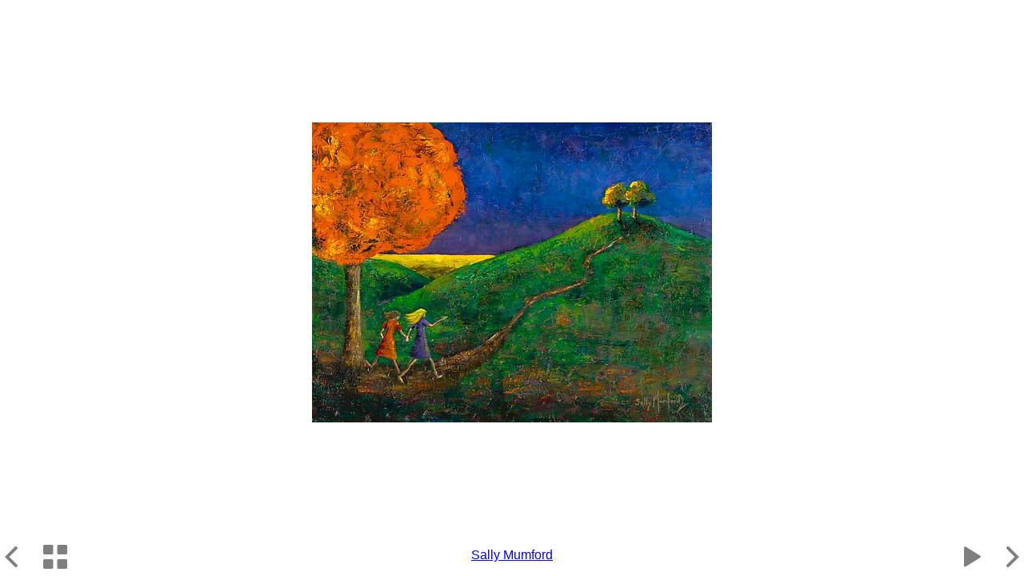

--- FILE ---
content_type: text/html
request_url: https://www.canterburyart.com/2008/theme/Landscape/slide/101
body_size: 2000
content:
<!DOCTYPE html>
<html>
<head>
<meta charset="utf-8">
<meta name="viewport" content="width=device-width, initial-scale=1.0">
<meta http-equiv="X-UA-Compatible" content="IE=edge,chrome=1">
<title>Canterbury Art Exhibition - Slideshow 101</title>

<link rel="stylesheet" type="text/css" href="../../../../lib2/page-swipe.css">
<link rel="stylesheet" type="text/css" href="../../../../lib2/cat.css">

<link rel="stylesheet" type="text/css" href="../../../../lib2/slideshow.css">


<script type="text/javascript">
  var _gaq = _gaq || [];
  _gaq.push(['_setAccount', 'UA-22212139-1']);
  _gaq.push(['_trackPageview']);
  (function() {
    var ga = document.createElement('script'); ga.type = 'text/javascript'; ga.async = true;
    ga.src = ('https:' == document.location.protocol ? 'https://ssl' : 'http://www') + '.google-analytics.com/ga.js';
    var s = document.getElementsByTagName('script')[0]; s.parentNode.insertBefore(ga, s);
  })();
</script>



</head>

<body class="slideshow">
<span data-numPages="119"></span>

<div class="pagebody">

<div class="xcontent">
<div data-role="content">

<div class="tourslide">
    <div class="slideimage"><a><img src="../../../../artist/Sally_Mumford/2008/1/500-1461044050701.jpg" title="Sally Mumford - Run From The Orange Tree"></a></div>

    <div class="slidetext">
    <div class="leftwrap">
    <a class="entryuri" href="../../../../artist/Sally_Mumford/2008/1/">details</a>
    <a class="toururi" href="../26">tour</a>
    <a class="pagearrow prev" href="100" title="previous">prev</a>
    </div>

    <a class="artist" href="../../../../artist/Sally_Mumford/2008/">Sally Mumford</a>

    <div class="rightwrap">
    <a class="pagearrow next" href="102" title="next">next</a>
    </div>

    </div>
</div>


</div>
</div>

</div>

<script src="../../../../lib2/jquery-1.10.2.min.js"></script>
<script src="../../../../lib2/jquery.event.move.js"></script>
<script src="../../../../lib2/jquery.event.swipe.js"></script>
<script src="../../../../lib2/slideshow.js"></script>

</body>
</html>



--- FILE ---
content_type: text/html
request_url: https://www.canterburyart.com/2008/theme/Landscape/slide/102
body_size: 1978
content:
<!DOCTYPE html>
<html>
<head>
<meta charset="utf-8">
<meta name="viewport" content="width=device-width, initial-scale=1.0">
<meta http-equiv="X-UA-Compatible" content="IE=edge,chrome=1">
<title>Canterbury Art Exhibition - Slideshow 102</title>

<link rel="stylesheet" type="text/css" href="../../../../lib2/page-swipe.css">
<link rel="stylesheet" type="text/css" href="../../../../lib2/cat.css">

<link rel="stylesheet" type="text/css" href="../../../../lib2/slideshow.css">


<script type="text/javascript">
  var _gaq = _gaq || [];
  _gaq.push(['_setAccount', 'UA-22212139-1']);
  _gaq.push(['_trackPageview']);
  (function() {
    var ga = document.createElement('script'); ga.type = 'text/javascript'; ga.async = true;
    ga.src = ('https:' == document.location.protocol ? 'https://ssl' : 'http://www') + '.google-analytics.com/ga.js';
    var s = document.getElementsByTagName('script')[0]; s.parentNode.insertBefore(ga, s);
  })();
</script>



</head>

<body class="slideshow">
<span data-numPages="119"></span>

<div class="pagebody">

<div class="xcontent">
<div data-role="content">

<div class="tourslide">
    <div class="slideimage"><a><img src="../../../../artist/Lara_Russell/2008/2/500-1461044031873.jpg" title="Lara Russell - Mungo 13"></a></div>

    <div class="slidetext">
    <div class="leftwrap">
    <a class="entryuri" href="../../../../artist/Lara_Russell/2008/2/">details</a>
    <a class="toururi" href="../26">tour</a>
    <a class="pagearrow prev" href="101" title="previous">prev</a>
    </div>

    <a class="artist" href="../../../../artist/Lara_Russell/2008/">Lara Russell</a>

    <div class="rightwrap">
    <a class="pagearrow next" href="103" title="next">next</a>
    </div>

    </div>
</div>


</div>
</div>

</div>

<script src="../../../../lib2/jquery-1.10.2.min.js"></script>
<script src="../../../../lib2/jquery.event.move.js"></script>
<script src="../../../../lib2/jquery.event.swipe.js"></script>
<script src="../../../../lib2/slideshow.js"></script>

</body>
</html>



--- FILE ---
content_type: text/html
request_url: https://www.canterburyart.com/2008/theme/Landscape/slide/100
body_size: 1981
content:
<!DOCTYPE html>
<html>
<head>
<meta charset="utf-8">
<meta name="viewport" content="width=device-width, initial-scale=1.0">
<meta http-equiv="X-UA-Compatible" content="IE=edge,chrome=1">
<title>Canterbury Art Exhibition - Slideshow 100</title>

<link rel="stylesheet" type="text/css" href="../../../../lib2/page-swipe.css">
<link rel="stylesheet" type="text/css" href="../../../../lib2/cat.css">

<link rel="stylesheet" type="text/css" href="../../../../lib2/slideshow.css">


<script type="text/javascript">
  var _gaq = _gaq || [];
  _gaq.push(['_setAccount', 'UA-22212139-1']);
  _gaq.push(['_trackPageview']);
  (function() {
    var ga = document.createElement('script'); ga.type = 'text/javascript'; ga.async = true;
    ga.src = ('https:' == document.location.protocol ? 'https://ssl' : 'http://www') + '.google-analytics.com/ga.js';
    var s = document.getElementsByTagName('script')[0]; s.parentNode.insertBefore(ga, s);
  })();
</script>



</head>

<body class="slideshow">
<span data-numPages="119"></span>

<div class="pagebody">

<div class="xcontent">
<div data-role="content">

<div class="tourslide">
    <div class="slideimage"><a><img src="../../../../artist/Anita_Bye/2008/2/500-1461043823783.jpg" title="Anita Bye - Aqueduct, Bogong High Plains"></a></div>

    <div class="slidetext">
    <div class="leftwrap">
    <a class="entryuri" href="../../../../artist/Anita_Bye/2008/2/">details</a>
    <a class="toururi" href="../25">tour</a>
    <a class="pagearrow prev" href="99" title="previous">prev</a>
    </div>

    <a class="artist" href="../../../../artist/Anita_Bye/2008/">Anita Bye</a>

    <div class="rightwrap">
    <a class="pagearrow next" href="101" title="next">next</a>
    </div>

    </div>
</div>


</div>
</div>

</div>

<script src="../../../../lib2/jquery-1.10.2.min.js"></script>
<script src="../../../../lib2/jquery.event.move.js"></script>
<script src="../../../../lib2/jquery.event.swipe.js"></script>
<script src="../../../../lib2/slideshow.js"></script>

</body>
</html>



--- FILE ---
content_type: text/css
request_url: https://www.canterburyart.com/lib2/page-swipe.css
body_size: 978
content:

.slide { }
.slides_wrap {
    overflow-y:hidden;
    overflow-x:hidden;
}

.slide { left:-100%; background:white; }
.slide.active { left:0%; }
.slide.active ~ .slide { left:100%; }

.slide {
    -webkit-transition: left .4s cubic-bezier(0.1,0.7,0.7,1);
       -moz-transition: left .4s cubic-bezier(0.1,0.7,0.7,1);
        -ms-transition: left .4s cubic-bezier(0.1,0.7,0.7,1);
            transition: left .4s cubic-bezier(0.1,0.7,0.7,1);
}

.notransition .slide {
    -webkit-transition: none;
       -moz-transition: none;
        -ms-transition: none;
            transition: none;
}

/*
@font-face {
	font-family: 'entypo';
	src:url('fonts/entypo.eot');
	src:url('fonts/entypo.eot?#iefix') format('embedded-opentype'),
		url('fonts/entypo.woff') format('woff'),
		url('fonts/entypo.ttf') format('truetype'),
		url('fonts/entypo.svg#entypo') format('svg');
	font-weight: normal;
	font-style: normal;
}

.pagearrow {
	font-family: entypo;
	font-size: 3em;
	color: blue;
	text-decoration:none;
}

a.pagearrow:hover {
	color:green;
}

@media print {
    .pagearrow { display: none; }
}

*/



--- FILE ---
content_type: text/css
request_url: https://www.canterburyart.com/lib2/slideshow.css
body_size: 2792
content:
/* see http://stackoverflow.com/questions/16710972/css-font-face-not-working-in-ie9 */
/* see http://www.fontspring.com/blog/the-new-bulletproof-font-face-syntax */

/*
@font-face {
    font-family: 'entypo';
    src:url('fonts/entypo.eot');
    src:url('fonts/entypo.eot?#iefix') format('embedded-opentype'),
	    url('fonts/entypo.woff') format('woff'),
	    url('fonts/entypo.ttf') format('truetype'),
	    url('fonts/entypo.svg#entypo') format('svg');
    font-weight: normal;
    font-style: normal;
}
*/

@font-face {
    font-family: 'mfglabs';
    src:url('fonts/mfglabs.eot');
    src:url('fonts/mfglabs.eot?#iefix') format('embedded-opentype'),
	    url('fonts/mfglabs.woff') format('woff'),
	    url('fonts/mfglabs.ttf') format('truetype'),
	    url('fonts/mfglabs.svg#mfglabs') format('svg');
    font-weight: normal;
    font-style: normal;
}

html {
    height:100%;
    padding:0; margin:0;
}
body.slideshow {
    padding:0px;
    margin:0px;
    height:100%;
    overflow:hidden;
    /*background:orange;*/
    font-size:medium;
}

.slideshow .pagebody {
}

.slideshow .xcontent {
    position:relative;
    width:100%;
    /*background:pink;*/
}

.slideshow .leftwrap {
    display:none;
}
.slideshow .rightwrap {
    display:none;
}

.slideshow .slideimage {
    text-align:center;
    vertical-align:middle;
    /*background:red;*/
}
.slideshow .slideimage a {
    cursor: pointer;
}
.slideshow .slideimage img {
    max-width:100%;
    height:auto;
    vertical-align:middle;
    border:0;
}
.slideshow .slidetext {
    -webkit-box-sizing: border-box;
    -moz-box-sizing: border-box;
    box-sizing: border-box;
    width:100%;
    text-align:center;
    font-size:medium;
    padding:0.3em 5.4em;
    padding-bottom:0.5em;
    margin:0 0;
    /*background:yellow;*/
    line-height:1.0;
    word-spacing:normal;
    min-height:2.5em;
}

.slideshow .slidetext a:hover {
    color:green
}

.slideshow .slidetext a {
    vertical-align:middle;
}

/*---------------------------------------------------------------------------*/

.slideshow .slidecontrols .controlsleft {
    position:fixed;
    bottom:0.1em;
    left:0.2em;
    font-family: mfglabs, Arial, sans-serif;
    font-size:xx-large;
}

.slideshow .slidecontrols .controlsright {
    position:fixed;
    bottom:0.1em;
    right:0.2em;
    font-family: mfglabs, Arial, sans-serif;
    font-size:xx-large;
}

.slideshow .slidecontrols .controlsleft .prev {
    margin-right:1.0em;
}
.slideshow .slidecontrols .controlsright .next {
    margin-left:1.0em;
}

.slideshow .slidecontrols a {
    color:black;
    opacity:0.5;
    text-decoration:none;
    vertical-align:middle;
    cursor:pointer;
    outline:0;
    font-size:xx-large;
}
.slideshow .slidecontrols a:hover {
    color:blue;
    opacity:1.0;
}
.slideshow .slidecontrols .hide {
    display:none;
}

@media print {
    .slideshow .slidecontrols { display: none; }
}



--- FILE ---
content_type: application/javascript
request_url: https://www.canterburyart.com/lib2/slideshow.js
body_size: 26136
content:
function pageDomReady() {

console.log("pageDomReady");

    var inSlideshow = $('.slideshow').length > 0;
    if (!inSlideshow) {
	console.log("not slideshow - aborting");
	return null;
    }
    if ($('.slides_wrap').length != 0) {
	console.log('other page dom ready');
	return null;
    }

    var maxImageHeight = -1;
    var vertSurrounds = -1;
    var playIntervalId = null;
    var numSlides = Number($('[data-numPages]').attr('data-numPages'));
    var slidesRemaining = -1;
    var restartPlay = false;
    var refreshPending = false;
    var loadPending = null;
    var swipelefts = 0;
    var swiperights = 0;
    var activates = 0;
    var moveends = 0;
    var events = [];
    var activePageIndex = 0;
    var slides = null;
    var slides_wrap = null;
    var activePageWidth = null;
    var jqxhrPrev = null;
    var jqxhrNext = null;

console.log('initial page dom ready ' + window.location.href);

    // first look for marked content in page
    var slides_wrap = $('[data-role=content]').wrapAll('<div class="slides_wrap notransition"></div>');
    if (slides_wrap.length == 0) {
	// wrap everything in body except scripts
	// if we wrap scripts we get weird syntax errors logged
	$('body').children().filter(':not(script)').wrapAll('<div class="slides_wrap notransition"></div>');
    }

    // wrap all the current body content as the first slide
    var slides_wrap = $('.slides_wrap');
    slides_wrap.children().wrapAll('<div class="slide active"></div>');

    slides_wrap[0].style.position = 'relative';
    slides_wrap[0].style.overflowX = 'hidden';

    // add the slide controls overlay
    slides_wrap.after('<div class="slidecontrols">'
	+ '<div class="controlsleft">'
	+ '<a class="pagearrow prev" title="previous">&#xE765;</a>'
	+ '<a class="tour" title="tour">&#x268F;</a>'
	+ '</div>'
	+ '<div class="controlsright">'
	+ '<a class="play" title="play">&#x25B6;</a>'
	+ '<a class="pause hide" title="pause">&#x2016;</a>'
	+ '<a class="pagearrow next" title="next">&#xE766;</a>'
	+ '</div>'
	+ '</div>');

    slideAdjust($('body'));

    var page1 = $('.slide');
    activePageWidth = page1.children().width();
console.log("page width " + activePageWidth);
    slides_wrap = $('.slides_wrap');
    //slides_wrap[0].style.position = 'relative';
    slides_wrap[0].style.paddingTop = '1px';     // avoid collapsing margins
    slides_wrap[0].style.paddingBottom = '1px';  // avoid collapsing margins
						 // 2 extra pixels subtracted
    slides_wrap[0].style.height = (slides_wrap.outerHeight() - 2) + 'px';
    slides_wrap[0].style.paddingTop = '';     // remove padding
    slides_wrap[0].style.paddingBottom = '';  // remove padding

    //slides_wrap[0].style.overflowX = 'hidden';
    //slides_wrap[0].style.background = 'pink';
    slides_wrap[0].style.width = activePageWidth + 'px';
    page1[0].style.position = 'absolute';
    page1[0].style.width = '100%';
    //page1[0].style.background = 'yellow';

    slides = slides_wrap.find('.slide');

    page1.data("slideuri", pathName(location.href));
    page1.data("slidetitle", $('title').text());
    var nextUri = $('a.next').attr('href');
    if (nextUri)
	page1.data("slidenext", nextUri);
    var prevUri = $('a.prev').attr('href');
    if (prevUri)
	page1.data("slideprev", prevUri);

    if (supports_localStorage()) {
	var keybase = "artadmin.slideshow.play." + location.pathname;
console.log("keybase " + keybase);
	var playtime = localStorage[keybase + ".time"];
	var playremaining = localStorage[keybase + ".remaining"];

	if (playtime) {
	    console.log(keybase + ".time " + playtime);
	    var time1 = Number(playtime);
	    var now = Date.now();
	    // only pay attention if within 2 seconds

	    if (now - time1 < 2000) {
		if (playremaining)
		    slidesRemaining = Number(playremaining);
		restartPlay = true;
	    }
	    localStorage.removeItem(keybase + ".time");
	    localStorage.removeItem(keybase + ".remaining");
	}
    }
    if (restartPlay) {
	// make sure the pause button shows
	$('.slideshow .slidecontrols .play').addClass('hide');
	$('.slideshow .slidecontrols .pause').removeClass('hide');
    }

    return initialPageLoaded;

    ///////////////////////////////////////////////////////////////////////////

    function initialPageLoaded() {
	console.log('initial page loaded ' + window.location.href);

	// TODO We could move installing the following event handlers up to the
	//  dom ready stage.
	//  If an event arrives before the page is loaded we can buffer it
	//  and then act on it when the page is loaded. This would be more
	//  responsive to the user. Currently early events are lost.

	$('.slideshow .slidecontrols .play').on('click', function(event) {
	    event.preventDefault();
	    cancelRefresh();
	    play();
	});
	$('.slideshow .slidecontrols .pause').on('click', function(event) {
	    event.preventDefault();
	    cancelRefresh();
	    console.log("pause button click");
	    pause();
	});
	$('.slideshow .slidecontrols .next').on('click', function(event) {
	    event.preventDefault();
	    cancelRefresh();
	    nextPage();
	});
	$('.slideshow .slidecontrols .prev').on('click', function(event) {
	    event.preventDefault();
	    cancelRefresh();
	    prevPage();
	});
	$('.slideshow .slidecontrols .tour').on('click', function(event) {
	    event.preventDefault();
	    cancelRefresh();
	    console.log("tour button click");
	    tour();
	});
	adjustDom($('.slideshow'));

	if (history.pushState) {
	    window.onpopstate = function (event) {
		//alert("location " + window.location
		//    + "  state " + JSON.stringify(event.state));
		if (event.state != "slideshow-state") {
		    console.log("ignoring browser page popstate");
		    // BEWARE this creates an endless loop in chrome & safari
		    // as soon as the page is displayed
		    //window.location.replace(window.location.href);
		    return;
		}

		var pagename = pathName(window.location.pathname);
		console.log("popstate " + pagename);
		if (pageFromCache(pagename)) {
		    console.log("rendered popped state from cache");
		} else {
		    console.log("popped state not in cache - reloading page");
		    //alert("not in cache");
		    window.location.replace(window.location.href);
		}
	    }
	}

	bindSwipeEventHandlers(slides_wrap, '.slide');

	// everything is hidden up to this point
	// without this chrome shows a flash of wrongly placed page elements
	//$('.pagebody').removeClass('initialising');

	loadNextPage();
	loadPrevPage();

	if (restartPlay)
	    play(true);
    }

    ///////////////////////////////////////////////////////////////////////////

    function loadNextPage() {
	if (jqxhrNext) {
	    console.log("page already loading");
	    return null;
	}
	if (slides.length - 1 - activePageIndex > 3) {
console.log("already have enough buffered pages - skipping load");
	    return null;  // don't get too far ahead
	}
	
	var pageUri = slides.last().data('slidenext');
	if (!pageUri) {
console.log("loadNextPage failed - no slidenext");
	    return null;
	}
	
console.log("loading next page " + pageUri);

	jqxhrNext = $.ajax({
	    url: pageUri,
	    dataType:"text",
	    success: function(htmlString) {
		cachePage(htmlString, true, pageUri);
		jqxhrNext = null;
	    }
	});

	return jqxhrNext.fail(function () {
	    var jqxhr = jqxhrNext;
	    jqxhrNext = null;
	    console.log("Error in ajax " + pageUri + "\n"
		+ jqxhr.status + " " + jqxhr.statusText + " " + jqxhr.responseText);
	});
    }

    function loadPrevPage() {
	if (jqxhrPrev) {
	    console.log("page already loading");
	    return null;
	}
	if (3 < activePageIndex)
	    return null;  // don't get too far ahead
	var pageUri = slides.first().data('slideprev');
	if (!pageUri)
	    return null;
	
console.log("loading prev page " + pageUri);

	jqxhrPrev = $.ajax({
	    url: pageUri,
	    dataType:"text",
	    success: function(htmlString) {
		cachePage(htmlString, false, pageUri);
		jqxhrPrev = null;
	    }
	});
	return jqxhrPrev.fail(function () {
	    var jqxhr = jqxhrPrev;
	    jqxhrPrev = null;
	    console.log("Error in ajax " + pageUri + "\n"
		+ jqxhr.status + " " + jqxhr.statusText + " " + jqxhr.responseText);
	});
    }

    function cachePage(htmlString, append, pageUri) {
console.log("cachePage begin " + pageUri);
	var title2 = htmlString.match("<title>(.*?)</title>")[1];
//alert("next page title " + title2);
	//$('title').text(title2);
	var page2 = $('<div class="slide"></div>');
	var page2received = $(htmlString);
	var nextUri = page2received.find('a.next').attr('href');
	var prevUri = page2received.find('a.prev').attr('href');
	var page2content = page2received.find('div[data-role=content]');
	if (page2content.length == 0)
	    page2content = page2received;
	page2.append(page2content);

	page2.data("slideuri", pageUri);
	page2.data("slidetitle", title2);
	if (nextUri)
	    page2.data("slidenext", nextUri);
	if (prevUri)
	    page2.data("slideprev", prevUri);

	page2.css('position', 'absolute');
	page2.css('top', '0px');
	page2.css('right', 'auto');
	page2.css('width', '100%');
	if (append)
	    page2.css('left', activePageWidth + 'px');
	else
	    page2.css('left', '-100%');
	adjustDom(page2);

	if (append)
	    slides_wrap.append(page2);
	else
	    slides_wrap.prepend(page2);

	slides = slides_wrap.find('.slide');

	if (append) {
	    page2 = slides.last();  // need in DOM version
	} else {
	    page2 = slides.first();
	    activePageIndex++;
	}

	if (maxImageHeight > 0)
	    slideAdjust(page2);

console.log("loaded page " + pageUri + "  slides.length " + slides.length);

	page2.data("ready", "yes");
	purge();
    }

    function purge() {
	var maxCache = 20;
	if (activePageIndex >= slides.length - 2) {
	    // at end
	    while (slides.length > maxCache) {
		var prevLength = slides.length;
		slides.first().remove();
		slides = slides_wrap.find('.slide');
		if (slides.length != prevLength - 1) {
		    alert("slides length didn't change after remove");
		    break;
		}
		activePageIndex--;
console.log("purged slide page from cache start");
	    }
	}
	if (activePageIndex <= 1) {
	    // at start
	    while (slides.length > maxCache) {
		var prevLength = slides.length;
		slides.last().remove();
		slides = slides_wrap.find('.slide');
		if (slides.length != prevLength - 1) {
		    alert("slides length didn't change after remove");
		    break;
		}
console.log("purged slide page from cache end");
	    }
	}
    }

    function adjustDom(page) {
	page.find('.slideimage a').on('click', function(event) {
	    event.preventDefault();
	    refreshPending = false;
	    detailsPage();
	});
    }

    function slideAdjust(pageInner) {
console.log("slideAdjust");
	var maxImageSize = 1000;

	if (vertSurrounds < 0) {
	    var pageHeight = $('.pagebody').height();
	    var imgdiv = $('.slideimage');
	    var img = imgdiv.find('img');
	    var imgHeight = img.height();
	    vertSurrounds = pageHeight - imgHeight;
console.log("page height " + pageHeight
    + "  image height " + imgHeight
    + "  vert surrounds " + vertSurrounds);
	}

	var winHeight = $(window).height();
	var imgdiv = pageInner.find('.slideimage');
	var img = imgdiv.find('img');
	var imgHeight = img.height();
console.log("window height " + winHeight
    + "  image height " + imgHeight);
	var maxImgHeight = winHeight - vertSurrounds;
	if (maxImgHeight > maxImageSize)
	    maxImgHeight = maxImageSize;

	imgdiv.css('line-height', maxImgHeight + 'px');
	img.css('max-height', maxImgHeight + 'px');
	imgdiv.height(maxImgHeight);

console.log("image max-height adjusted to " + maxImgHeight);

	maxImageHeight = maxImgHeight;

//pageInner.find('.windim').text($(window).width() + "x" + $(window).height());

    }

    function slidesIndex(target) {
	var n = slides.length;
	for (var i = 0; i < n; i++)
	    if (slides.eq(i).find(target).length > 0)
		return i;
	return -1;
    }

    function bindSwipeEventHandlers(elements, selector) {
	elements
	    // note: swipe events do not support delegated event handlers
	    .on('swipeleft', function(e) {
		cancelRefresh();
		if (activePageIndex === slides.length - 1) {
console.log("swipeleft SKIPPED  activePageIndex " + activePageIndex);
		    return;
		}
		swipelefts++;
console.log("swipeleft slide " + slidesIndex(e.target));
		//slides.eq(activePageIndex + 1).trigger('activate');
		events.push('swipeleft');
	    })

	    // note: swipe events do not support delegated event handlers
	    .on('swiperight', function(e) {
		cancelRefresh();
		if (activePageIndex === 0) {
console.log("swiperight SKIPPED  activePageIndex " + activePageIndex);
		    return;
		}
		swiperights++;
console.log("swiperight slide " + slidesIndex(e.target));
		//slides.eq(activePageIndex - 1).trigger('activate');
		events.push('swiperight');
	    })

	    .on('movestart', selector, function(e) {
		cancelRefresh();
		if (playIntervalId) {
console.log("movestart pause");
		    pause();
		}

		swipelefts = 0;
		swiperights = 0;
		activates = 0;
		moveends = 0;

		// If the movestart heads off in a upwards or downwards
		// direction, prevent it so that the browser scrolls normally.
		if ((e.distX > e.distY && e.distX < -e.distY) ||
		    (e.distX < e.distY && e.distX > -e.distY)) {
			e.preventDefault();
			return;
		}

		// To allow the slide to keep step with the finger,
		// temporarily disable transitions.
		if (!slides_wrap.hasClass('notransition'))
		    slides_wrap.addClass('notransition');
console.log("movestart slide " + slidesIndex(e.target));
		if (events.length > 0) {
		    console.log("events MISSING moveend\n" + events.join(' '));
		    events = [];
		}
		events.push('movestart');
	    })

	    .on('move', selector, function(e) {
		cancelRefresh();
		if (playIntervalId) {
console.log("move pause");
		    pause();
		}

		var left = 100 * e.distX / activePageWidth;

		// Move slides with the finger
		if (e.distX < 0) {
			if (slides[activePageIndex+1]) {
				slides[activePageIndex].style.left = left + '%';
				slides[activePageIndex+1].style.left = (left+100)+'%';
			}
			else {
				slides[activePageIndex].style.left = left/4 + '%';
			}
		}
		if (e.distX > 0) {
			if (slides[activePageIndex-1]) {
				slides[activePageIndex].style.left = left + '%';
				slides[activePageIndex-1].style.left = (left-100) + '%';
			}
			else {
				slides[activePageIndex].style.left = left/5 + '%';
			}
		}
		events.push('move');
	    })

	    // because swipe events do not support delegated event handlers
	    // do this after a swipe event has reached the slide_wrap
	    .on('moveend', function(e) {
		cancelRefresh();
		if (playIntervalId) {
console.log("moveend pause");
		    pause();
		}
var slideIndex = slidesIndex(e.target);
		moveends++;
		events.push('moveend');
		slides_wrap.removeClass('notransition');
		changeFinish(slideIndex);
		events = [];
	    });
    }

    function nextPage() {
	if (playIntervalId) {
console.log("nextPage pause");
	    pause();
	}
/*
	if (slides.length > 11) {
	    // do a full browser page change every so often to avoid
	    // browser memory problems
	    var page = slides.eq(activePageIndex);
	    var pageUri = page.data('slidenext');
	    if (pageUri) {
console.log("nextPage: full page change");
		window.location.replace(pageUri);
		return;
	    }
	}
*/
	swipelefts = 1;  // simulate a swipeleft
	swiperights = 0;
	if (!slides_wrap.hasClass('notransition'))
	    slides_wrap.addClass('notransition');
	changeFinish("-");
    }
    function prevPage() {
	if (playIntervalId) {
console.log("prevPage pause");
	    pause();
	}
/*
	if (slides.length > 11) {
	    // do a full browser page change every so often to avoid
	    // browser memory problems
	    var page = slides.eq(activePageIndex);
	    var pageUri = page.data('slideprev');
	    if (pageUri) {
console.log("prevPage: full page change");
		window.location.replace(pageUri);
		return;
	    }
	}
*/
	swipelefts = 0;
	swiperights = 1; // simulate a swiperight
	if (!slides_wrap.hasClass('notransition'))
	    slides_wrap.addClass('notransition');
	changeFinish("-");
    }

    function detailsPage() {
	if (playIntervalId) {
console.log("detailsPage pause");
	    pause();
	}
	var entryuri = $(slides[activePageIndex]).find(".entryuri").attr("href");
	if (entryuri)
	    window.location.href = entryuri;
    }

    function tour() {
	if (playIntervalId) {
console.log("detailsPage pause");
	    pause();
	}
	var toururi = $(slides[activePageIndex]).find(".toururi").attr("href");
	if (toururi)
	    window.location.href = toururi;
    }

    function changeFinish(slideIndex) {
console.log("changeFinish " + activePageIndex);
	if (activates > 0) {  // already ended
console.log("moveend AGAIN  " + swipelefts + " swipelefts  " + swiperights + " swiperights  "
+ activates + " activates  " + moveends + " moveends  slide " + slideIndex);
	    console.log('END AGAIN\n' + events.join(' '));
	    return false;
	}

	if (swipelefts + swiperights == 0) {
console.log("moveend NOP " + swipelefts + " swipelefts  " + swiperights + " swiperights  "
+ activates + " activates  " + moveends + " moveends  slide " + slideIndex);
	    //alert('NOP\n' + events.join(' '));
	    return false; // nothing was activated
	}

	slides[activePageIndex].style.left = '';
	if (slides[activePageIndex+1])
	    slides[activePageIndex+1].style.left = '';
	if (slides[activePageIndex-1])
	    slides[activePageIndex-1].style.left = '';

	activates++;
	var newActivePageIndex = activePageIndex;
	if (swipelefts > 0)
	    newActivePageIndex++;
	else if (swiperights > 0)
	    newActivePageIndex--;
	var oldPage = slides.eq(activePageIndex);
	var newPage = slides.eq(newActivePageIndex);
	if (!newPage) {
console.log("page not loaded - slides index " + newActivePageIndex);
alert("page not loaded - slides index " + newActivePageIndex);
/*
	    if (loadPending) {
console.log("force loading " + loadPending + " page");
alert("force load needed for " + loadPending);
		if (loadPending == "next")
		    loadNextPage();
		else
		    loadPrevPage();
		loadPending = null;
		// NOTE: need promise here
		var newPage = slides.eq(newActivePageIndex);
	    } else {
	    }
*/
	}

	oldPage.removeClass('active');
	newPage.addClass('active');

	// Update the active slide index
	var oldIndex = activePageIndex;
	var newIndex = newActivePageIndex;
	activePageIndex = newIndex;
//alert("activate activePageIndex " + activePageIndex + "  activePageWidth "
//    + activePageWidth + " -> " + $(e.target).width());
	activePageWidth = newPage.width();

console.log("changeFinish  " + swipelefts + " swipelefts  " + swiperights + " swiperights  "
    + activates + " activates  " + moveends + " moveends  slide " + slideIndex
    + "  pageWidth " + activePageWidth);
	var pageTitle = newPage.data('slidetitle');
	var pageUri = newPage.data('slideuri');
console.log("changeFinish new page pageUri " + pageUri);
	if (history.pushState && pageUri)
	    history.pushState("slideshow-state", pageTitle, pageUri);

	if (pageTitle)
	    $('title').text(pageTitle);

	//alert("ACTIVATE\n" + events.join(' '));
	var wantNext = newIndex > oldIndex;
	var wantPrev = newIndex < oldIndex;

	if (wantNext || wantPrev) {
	    loadPending = wantNext ? "next" : "prev";

	    var pageUri = newPage.data('slideuri');
	    if (slides.length > 11 && pageUri && !refreshPending
		&& (!playIntervalId || (supports_localStorage() && Date.now))) {
		// do a full browser page refresh every so often to avoid
		// browser memory problems
		refreshPending = true;

		var timeoutId = window.setTimeout(function() {
		    if (playIntervalId) {
			window.clearInterval(playIntervalId);
			playIntervalId = null;

console.log("preparing to pass play state");

			var path1 = location.pathname;
			var path2 = pageUri;
			var parent = pathParent(path1);
			if (parent)
			    path2 = parent + "/" + pageUri;
			
			// pass the play state on to refreshed slide viewer page
			var keybase = 'artadmin.slideshow.play.' + path2;
console.log("keybase " + keybase);
			localStorage[keybase + ".time"] = Date.now();
			localStorage[keybase + ".remaining"] = slidesRemaining;
		    }

		    console.log("full page replace " + pageUri);
		    window.location.replace(pageUri);
		}, 300);
		return true;
	    }

console.log("waiting to load another page");
	    var timeoutId = window.setTimeout(function() {
		if (loadPending) {
console.log("loading " + loadPending + " page");
		    if (loadPending == "next")
			loadNextPage();
		    else
			loadPrevPage();
		    loadpending = null;
		}
		activates = 0;
	    }, 300);
	}
	return true;
    }

    function pageFromCache(targetUri) {
console.log("renderFromCache " + targetUri);
	if (activates > 0) {  // already ended
	    console.log("pageFromCache AGAIN\n" + events.join(' '));
	    return false;
	}

var uris = [];
	var newActivePageIndex = -1;
	for (var i = 0; i < slides.length; i++) {
	    var page = slides.eq(i);
	    var pageUri = page.data('slideuri');
	    if (pageUri == targetUri) {
		newActivePageIndex = i;
		break;
	    }
	    uris.push(pageUri);
	}
	if (newActivePageIndex == -1 || newActivePageIndex == activePageIndex) {
	    console.log("missmatched uris " + uris.join(' '));
	    return false;
	}

	activates++;

	slides[activePageIndex].style.left = '';
	if (slides[activePageIndex+1])
	    slides[activePageIndex+1].style.left = '';
	if (slides[activePageIndex-1])
	    slides[activePageIndex-1].style.left = '';

	var oldPage = slides.eq(activePageIndex);
	var newPage = slides.eq(newActivePageIndex);

	oldPage.removeClass('active');
	newPage.addClass('active');

	// Update the active slide index
	var oldIndex = activePageIndex;
	var newIndex = newActivePageIndex;
	activePageIndex = newIndex;
//alert("activate activePageIndex " + activePageIndex + "  activePageWidth "
//    + activePageWidth + " -> " + $(e.target).width());
	activePageWidth = newPage.width();

	var pageTitle = newPage.data('slidetitle');
	var pageUri = newPage.data('slideuri');
	if (pageTitle)
	    $('title').text(pageTitle);

	activates = 0;
	return true;
    }

    function cancelRefresh() {
	if (refreshPending) {
	    refreshPending = false;
	    console.log("refresh cancelled");
	}
    }

    var slideErrorCount = 0;

    function automaticSlideChange() {
	// check we have another slide ready - if not skip this change
	var page2 = slides.eq(activePageIndex + 1);
	if (!page2) {
	    console.log("next page not ready skipping slide change");
	    if (++slideErrorCount > 10) {
		console.log("too many slide change errors - pausing");
		pause();
	    }
	    return;
	}
	if (!page2.data("slideuri")) {
	    console.log("next page not ready skipping slide change (no slideuri)");
	    if (++slideErrorCount > 10) {
		console.log("too many slide change errors - pausing");
		pause();
	    }
	    return;
	}
	if (!page2.data("ready")) {
	    console.log("next page not ready skipping slide change (no ready)");
	    if (++slideErrorCount > 10) {
		console.log("too many slide change errors - pausing");
		pause();
	    }
	    return;
	}
	slideErrorCount = 0;

console.log("automaticSlideChange");
	// simulate a swipeleft
	swipelefts = 1;
	swiperights = 0;
	if (changeFinish("-")) {
	    if (--slidesRemaining <= 0) {
console.log("automaticSlideChange pause - no slides remaining");
		pause();
		return;
	    }
	}
    }

    function play(restart) {
	if (!Date.now) {
	    // this should stop IE8 and earlier using play
	    alert("your browser is too old - please update it or install chrome");
	    return;
	}
	if (activates != 0) {
	    console.log("play ignored: waiting for change to finish");
	    return;
	}

	if (playIntervalId) {
console.log("play pause");
	    pause();
	    return;
	}
	slideErrorCount = 0;
	if (restart) {
	    console.log("--- play restart ---");
	} else {
	    console.log("--- play ---");
	    slidesRemaining = numSlides;
	}

	// make sure we don't have slide transitions
	if (!slides_wrap.hasClass('notransition'))
	    slides_wrap.addClass('notransition');

	$('.slideshow .slidecontrols .play').addClass('hide');
	$('.slideshow .slidecontrols .pause').removeClass('hide');
	if (!restart)
	    automaticSlideChange();

	playIntervalId = window.setInterval(automaticSlideChange, 2500);
    }

    function pause() {
	console.log("--- pause ---");
	window.clearInterval(playIntervalId);
	playIntervalId = null;
	$('.slideshow .slidecontrols .pause').addClass('hide');
	$('.slideshow .slidecontrols .play').removeClass('hide');

	// allow transitions outside of play
	slides_wrap.removeClass('notransition');
    }
}

///////////////////////////////////////////////////////////////////////////////

// IE9 has no console
// see http://stackoverflow.com/questions/7742781/why-javascript-only-works-after-opening-developer-tools-in-ie-once

if (!window.console) {
    var console = {
        log : function(){},
        warn : function(){},
        error : function(){},
        time : function(){},
        timeEnd : function(){}
    }
    window.console = console;
}

function supports_localStorage() {
    try {
	return 'localStorage' in window && window['localStorage'] !== null;
    } catch (e) {
	return false;
    }
}

function pathName(path) {
    var slashAt = path.lastIndexOf('/');
    if (slashAt >= 0)
	return path.substring(slashAt + 1);
    return path;
}

function pathParent(path) {
    var slashAt = path.lastIndexOf('/');
    if (slashAt >= 0)
	return path.substring(0, slashAt);
    return null;
}

///////////////////////////////////////////////////////////////////////////////

var reloading = false;

$(function() {
    var first_time = true;
    var loaded = pageDomReady();
    $(window).on('load', function () {
	if (loaded)
	    loaded();

	window.setTimeout(function () {
	    // get rid of the IE hack 1 second after load
	    first_time = false;
	}, 1000);
    });
    if ($('.slideshow').length > 0) {
	$(window).resize(function(event) {
	    event.preventDefault();
	    console.log("--- resize ---");
//alert("resize");
	    // ignore first resize which seems to arrive in IE for every
	    // new page - causing an endless loop of reloads
	    if (first_time) {
		first_time = false;
	    } else {
		if (!reloading) {
		    reloading = true;
		    window.setTimeout(function () {
			history.go(0);
			//location.reload();
		    }, 200);
		}
	    }
	    return false;
	});
    }
});

